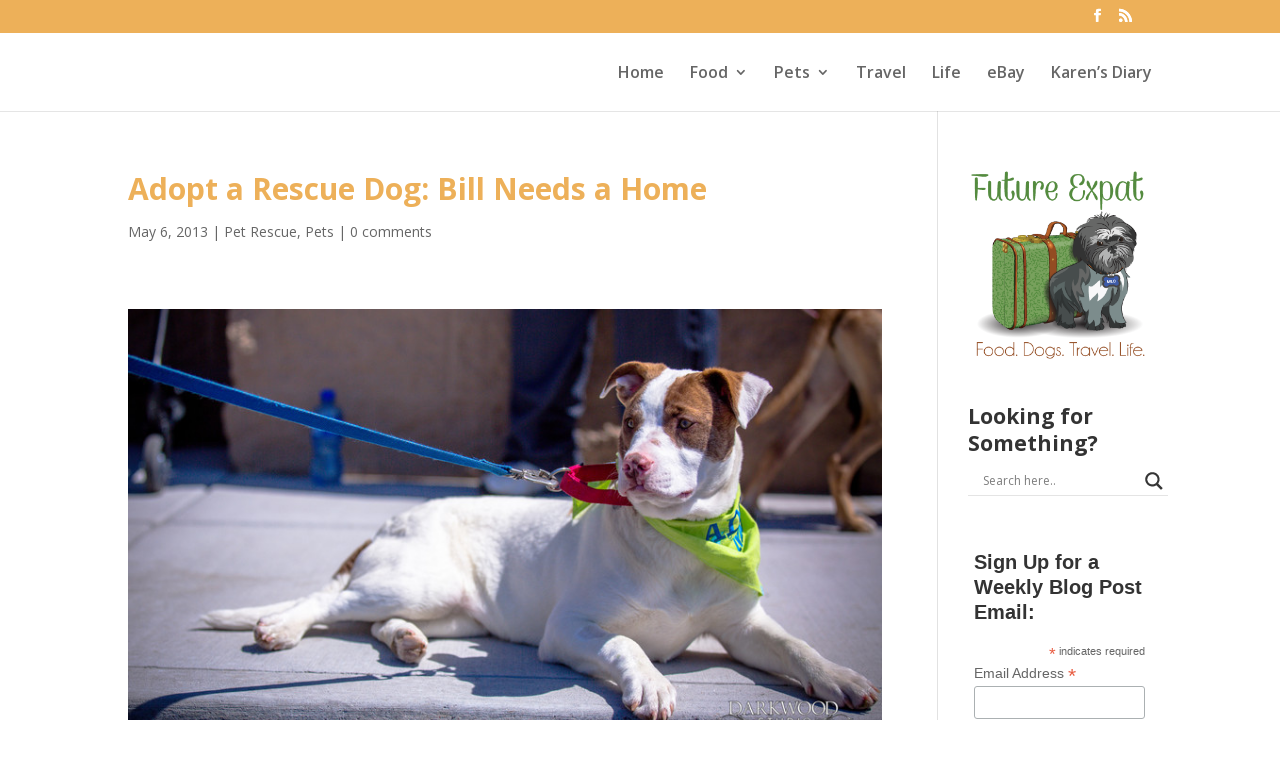

--- FILE ---
content_type: text/html; charset=UTF-8
request_url: https://www.futureexpat.com/category/pets/pet-rescue/page/30/
body_size: 17552
content:
<!DOCTYPE html>
<html dir="ltr" lang="en-US" prefix="og: https://ogp.me/ns#">
<head>
	<meta charset="UTF-8" />
<link rel="canonical" href="https://www.futureexpat.com/category/pets/pet-rescue/page/30/" /><meta http-equiv="X-UA-Compatible" content="IE=edge">
	<link rel="pingback" href="https://www.futureexpat.com/xmlrpc.php" />

	<script type="text/javascript">
		document.documentElement.className = 'js';
	</script>

	<script>var et_site_url='https://www.futureexpat.com';var et_post_id='global';function et_core_page_resource_fallback(a,b){"undefined"===typeof b&&(b=a.sheet.cssRules&&0===a.sheet.cssRules.length);b&&(a.onerror=null,a.onload=null,a.href?a.href=et_site_url+"/?et_core_page_resource="+a.id+et_post_id:a.src&&(a.src=et_site_url+"/?et_core_page_resource="+a.id+et_post_id))}
</script><title>Pet Rescue | Future Expat - Part 30</title>

		<!-- All in One SEO 4.9.1.1 - aioseo.com -->
	<meta name="description" content="- Part 30" />
	<meta name="robots" content="noindex, nofollow, max-image-preview:large" />
	<link rel="canonical" href="https://www.futureexpat.com/category/pets/pet-rescue/" />
	<link rel="prev" href="https://www.futureexpat.com/category/pets/pet-rescue/page/29/" />
	<link rel="next" href="https://www.futureexpat.com/category/pets/pet-rescue/page/31/" />
	<meta name="generator" content="All in One SEO (AIOSEO) 4.9.1.1" />
		<script type="application/ld+json" class="aioseo-schema">
			{"@context":"https:\/\/schema.org","@graph":[{"@type":"BreadcrumbList","@id":"https:\/\/www.futureexpat.com\/category\/pets\/pet-rescue\/page\/30\/#breadcrumblist","itemListElement":[{"@type":"ListItem","@id":"https:\/\/www.futureexpat.com#listItem","position":1,"name":"Home","item":"https:\/\/www.futureexpat.com","nextItem":{"@type":"ListItem","@id":"https:\/\/www.futureexpat.com\/category\/pets\/#listItem","name":"Pets"}},{"@type":"ListItem","@id":"https:\/\/www.futureexpat.com\/category\/pets\/#listItem","position":2,"name":"Pets","item":"https:\/\/www.futureexpat.com\/category\/pets\/","nextItem":{"@type":"ListItem","@id":"https:\/\/www.futureexpat.com\/category\/pets\/pet-rescue\/#listItem","name":"Pet Rescue"},"previousItem":{"@type":"ListItem","@id":"https:\/\/www.futureexpat.com#listItem","name":"Home"}},{"@type":"ListItem","@id":"https:\/\/www.futureexpat.com\/category\/pets\/pet-rescue\/#listItem","position":3,"name":"Pet Rescue","item":"https:\/\/www.futureexpat.com\/category\/pets\/pet-rescue\/","nextItem":{"@type":"ListItem","@id":"https:\/\/www.futureexpat.com\/category\/pets\/pet-rescue\/page\/30#listItem","name":"Page 30"},"previousItem":{"@type":"ListItem","@id":"https:\/\/www.futureexpat.com\/category\/pets\/#listItem","name":"Pets"}},{"@type":"ListItem","@id":"https:\/\/www.futureexpat.com\/category\/pets\/pet-rescue\/page\/30#listItem","position":4,"name":"Page 30","previousItem":{"@type":"ListItem","@id":"https:\/\/www.futureexpat.com\/category\/pets\/pet-rescue\/#listItem","name":"Pet Rescue"}}]},{"@type":"CollectionPage","@id":"https:\/\/www.futureexpat.com\/category\/pets\/pet-rescue\/page\/30\/#collectionpage","url":"https:\/\/www.futureexpat.com\/category\/pets\/pet-rescue\/page\/30\/","name":"Pet Rescue | Future Expat - Part 30","description":"- Part 30","inLanguage":"en-US","isPartOf":{"@id":"https:\/\/www.futureexpat.com\/#website"},"breadcrumb":{"@id":"https:\/\/www.futureexpat.com\/category\/pets\/pet-rescue\/page\/30\/#breadcrumblist"}},{"@type":"Organization","@id":"https:\/\/www.futureexpat.com\/#organization","name":"Future Expat","description":"Food. Dogs. Travel. Life.","url":"https:\/\/www.futureexpat.com\/"},{"@type":"WebSite","@id":"https:\/\/www.futureexpat.com\/#website","url":"https:\/\/www.futureexpat.com\/","name":"Future Expat","description":"Food. Dogs. Travel. Life.","inLanguage":"en-US","publisher":{"@id":"https:\/\/www.futureexpat.com\/#organization"}}]}
		</script>
		<!-- All in One SEO -->

<link rel='dns-prefetch' href='//fonts.googleapis.com' />
<link rel="alternate" type="application/rss+xml" title="Future Expat &raquo; Feed" href="https://www.futureexpat.com/feed/" />
<link rel="alternate" type="application/rss+xml" title="Future Expat &raquo; Comments Feed" href="https://www.futureexpat.com/comments/feed/" />
<link rel="alternate" type="application/rss+xml" title="Future Expat &raquo; Pet Rescue Category Feed" href="https://www.futureexpat.com/category/pets/pet-rescue/feed/" />
<meta content="Divi v.3.5.1" name="generator"/><style id='wp-img-auto-sizes-contain-inline-css' type='text/css'>
img:is([sizes=auto i],[sizes^="auto," i]){contain-intrinsic-size:3000px 1500px}
/*# sourceURL=wp-img-auto-sizes-contain-inline-css */
</style>
<style id='wp-emoji-styles-inline-css' type='text/css'>

	img.wp-smiley, img.emoji {
		display: inline !important;
		border: none !important;
		box-shadow: none !important;
		height: 1em !important;
		width: 1em !important;
		margin: 0 0.07em !important;
		vertical-align: -0.1em !important;
		background: none !important;
		padding: 0 !important;
	}
/*# sourceURL=wp-emoji-styles-inline-css */
</style>
<style id='wp-block-library-inline-css' type='text/css'>
:root{--wp-block-synced-color:#7a00df;--wp-block-synced-color--rgb:122,0,223;--wp-bound-block-color:var(--wp-block-synced-color);--wp-editor-canvas-background:#ddd;--wp-admin-theme-color:#007cba;--wp-admin-theme-color--rgb:0,124,186;--wp-admin-theme-color-darker-10:#006ba1;--wp-admin-theme-color-darker-10--rgb:0,107,160.5;--wp-admin-theme-color-darker-20:#005a87;--wp-admin-theme-color-darker-20--rgb:0,90,135;--wp-admin-border-width-focus:2px}@media (min-resolution:192dpi){:root{--wp-admin-border-width-focus:1.5px}}.wp-element-button{cursor:pointer}:root .has-very-light-gray-background-color{background-color:#eee}:root .has-very-dark-gray-background-color{background-color:#313131}:root .has-very-light-gray-color{color:#eee}:root .has-very-dark-gray-color{color:#313131}:root .has-vivid-green-cyan-to-vivid-cyan-blue-gradient-background{background:linear-gradient(135deg,#00d084,#0693e3)}:root .has-purple-crush-gradient-background{background:linear-gradient(135deg,#34e2e4,#4721fb 50%,#ab1dfe)}:root .has-hazy-dawn-gradient-background{background:linear-gradient(135deg,#faaca8,#dad0ec)}:root .has-subdued-olive-gradient-background{background:linear-gradient(135deg,#fafae1,#67a671)}:root .has-atomic-cream-gradient-background{background:linear-gradient(135deg,#fdd79a,#004a59)}:root .has-nightshade-gradient-background{background:linear-gradient(135deg,#330968,#31cdcf)}:root .has-midnight-gradient-background{background:linear-gradient(135deg,#020381,#2874fc)}:root{--wp--preset--font-size--normal:16px;--wp--preset--font-size--huge:42px}.has-regular-font-size{font-size:1em}.has-larger-font-size{font-size:2.625em}.has-normal-font-size{font-size:var(--wp--preset--font-size--normal)}.has-huge-font-size{font-size:var(--wp--preset--font-size--huge)}.has-text-align-center{text-align:center}.has-text-align-left{text-align:left}.has-text-align-right{text-align:right}.has-fit-text{white-space:nowrap!important}#end-resizable-editor-section{display:none}.aligncenter{clear:both}.items-justified-left{justify-content:flex-start}.items-justified-center{justify-content:center}.items-justified-right{justify-content:flex-end}.items-justified-space-between{justify-content:space-between}.screen-reader-text{border:0;clip-path:inset(50%);height:1px;margin:-1px;overflow:hidden;padding:0;position:absolute;width:1px;word-wrap:normal!important}.screen-reader-text:focus{background-color:#ddd;clip-path:none;color:#444;display:block;font-size:1em;height:auto;left:5px;line-height:normal;padding:15px 23px 14px;text-decoration:none;top:5px;width:auto;z-index:100000}html :where(.has-border-color){border-style:solid}html :where([style*=border-top-color]){border-top-style:solid}html :where([style*=border-right-color]){border-right-style:solid}html :where([style*=border-bottom-color]){border-bottom-style:solid}html :where([style*=border-left-color]){border-left-style:solid}html :where([style*=border-width]){border-style:solid}html :where([style*=border-top-width]){border-top-style:solid}html :where([style*=border-right-width]){border-right-style:solid}html :where([style*=border-bottom-width]){border-bottom-style:solid}html :where([style*=border-left-width]){border-left-style:solid}html :where(img[class*=wp-image-]){height:auto;max-width:100%}:where(figure){margin:0 0 1em}html :where(.is-position-sticky){--wp-admin--admin-bar--position-offset:var(--wp-admin--admin-bar--height,0px)}@media screen and (max-width:600px){html :where(.is-position-sticky){--wp-admin--admin-bar--position-offset:0px}}

/*# sourceURL=wp-block-library-inline-css */
</style><style id='global-styles-inline-css' type='text/css'>
:root{--wp--preset--aspect-ratio--square: 1;--wp--preset--aspect-ratio--4-3: 4/3;--wp--preset--aspect-ratio--3-4: 3/4;--wp--preset--aspect-ratio--3-2: 3/2;--wp--preset--aspect-ratio--2-3: 2/3;--wp--preset--aspect-ratio--16-9: 16/9;--wp--preset--aspect-ratio--9-16: 9/16;--wp--preset--color--black: #000000;--wp--preset--color--cyan-bluish-gray: #abb8c3;--wp--preset--color--white: #ffffff;--wp--preset--color--pale-pink: #f78da7;--wp--preset--color--vivid-red: #cf2e2e;--wp--preset--color--luminous-vivid-orange: #ff6900;--wp--preset--color--luminous-vivid-amber: #fcb900;--wp--preset--color--light-green-cyan: #7bdcb5;--wp--preset--color--vivid-green-cyan: #00d084;--wp--preset--color--pale-cyan-blue: #8ed1fc;--wp--preset--color--vivid-cyan-blue: #0693e3;--wp--preset--color--vivid-purple: #9b51e0;--wp--preset--gradient--vivid-cyan-blue-to-vivid-purple: linear-gradient(135deg,rgb(6,147,227) 0%,rgb(155,81,224) 100%);--wp--preset--gradient--light-green-cyan-to-vivid-green-cyan: linear-gradient(135deg,rgb(122,220,180) 0%,rgb(0,208,130) 100%);--wp--preset--gradient--luminous-vivid-amber-to-luminous-vivid-orange: linear-gradient(135deg,rgb(252,185,0) 0%,rgb(255,105,0) 100%);--wp--preset--gradient--luminous-vivid-orange-to-vivid-red: linear-gradient(135deg,rgb(255,105,0) 0%,rgb(207,46,46) 100%);--wp--preset--gradient--very-light-gray-to-cyan-bluish-gray: linear-gradient(135deg,rgb(238,238,238) 0%,rgb(169,184,195) 100%);--wp--preset--gradient--cool-to-warm-spectrum: linear-gradient(135deg,rgb(74,234,220) 0%,rgb(151,120,209) 20%,rgb(207,42,186) 40%,rgb(238,44,130) 60%,rgb(251,105,98) 80%,rgb(254,248,76) 100%);--wp--preset--gradient--blush-light-purple: linear-gradient(135deg,rgb(255,206,236) 0%,rgb(152,150,240) 100%);--wp--preset--gradient--blush-bordeaux: linear-gradient(135deg,rgb(254,205,165) 0%,rgb(254,45,45) 50%,rgb(107,0,62) 100%);--wp--preset--gradient--luminous-dusk: linear-gradient(135deg,rgb(255,203,112) 0%,rgb(199,81,192) 50%,rgb(65,88,208) 100%);--wp--preset--gradient--pale-ocean: linear-gradient(135deg,rgb(255,245,203) 0%,rgb(182,227,212) 50%,rgb(51,167,181) 100%);--wp--preset--gradient--electric-grass: linear-gradient(135deg,rgb(202,248,128) 0%,rgb(113,206,126) 100%);--wp--preset--gradient--midnight: linear-gradient(135deg,rgb(2,3,129) 0%,rgb(40,116,252) 100%);--wp--preset--font-size--small: 13px;--wp--preset--font-size--medium: 20px;--wp--preset--font-size--large: 36px;--wp--preset--font-size--x-large: 42px;--wp--preset--spacing--20: 0.44rem;--wp--preset--spacing--30: 0.67rem;--wp--preset--spacing--40: 1rem;--wp--preset--spacing--50: 1.5rem;--wp--preset--spacing--60: 2.25rem;--wp--preset--spacing--70: 3.38rem;--wp--preset--spacing--80: 5.06rem;--wp--preset--shadow--natural: 6px 6px 9px rgba(0, 0, 0, 0.2);--wp--preset--shadow--deep: 12px 12px 50px rgba(0, 0, 0, 0.4);--wp--preset--shadow--sharp: 6px 6px 0px rgba(0, 0, 0, 0.2);--wp--preset--shadow--outlined: 6px 6px 0px -3px rgb(255, 255, 255), 6px 6px rgb(0, 0, 0);--wp--preset--shadow--crisp: 6px 6px 0px rgb(0, 0, 0);}:where(.is-layout-flex){gap: 0.5em;}:where(.is-layout-grid){gap: 0.5em;}body .is-layout-flex{display: flex;}.is-layout-flex{flex-wrap: wrap;align-items: center;}.is-layout-flex > :is(*, div){margin: 0;}body .is-layout-grid{display: grid;}.is-layout-grid > :is(*, div){margin: 0;}:where(.wp-block-columns.is-layout-flex){gap: 2em;}:where(.wp-block-columns.is-layout-grid){gap: 2em;}:where(.wp-block-post-template.is-layout-flex){gap: 1.25em;}:where(.wp-block-post-template.is-layout-grid){gap: 1.25em;}.has-black-color{color: var(--wp--preset--color--black) !important;}.has-cyan-bluish-gray-color{color: var(--wp--preset--color--cyan-bluish-gray) !important;}.has-white-color{color: var(--wp--preset--color--white) !important;}.has-pale-pink-color{color: var(--wp--preset--color--pale-pink) !important;}.has-vivid-red-color{color: var(--wp--preset--color--vivid-red) !important;}.has-luminous-vivid-orange-color{color: var(--wp--preset--color--luminous-vivid-orange) !important;}.has-luminous-vivid-amber-color{color: var(--wp--preset--color--luminous-vivid-amber) !important;}.has-light-green-cyan-color{color: var(--wp--preset--color--light-green-cyan) !important;}.has-vivid-green-cyan-color{color: var(--wp--preset--color--vivid-green-cyan) !important;}.has-pale-cyan-blue-color{color: var(--wp--preset--color--pale-cyan-blue) !important;}.has-vivid-cyan-blue-color{color: var(--wp--preset--color--vivid-cyan-blue) !important;}.has-vivid-purple-color{color: var(--wp--preset--color--vivid-purple) !important;}.has-black-background-color{background-color: var(--wp--preset--color--black) !important;}.has-cyan-bluish-gray-background-color{background-color: var(--wp--preset--color--cyan-bluish-gray) !important;}.has-white-background-color{background-color: var(--wp--preset--color--white) !important;}.has-pale-pink-background-color{background-color: var(--wp--preset--color--pale-pink) !important;}.has-vivid-red-background-color{background-color: var(--wp--preset--color--vivid-red) !important;}.has-luminous-vivid-orange-background-color{background-color: var(--wp--preset--color--luminous-vivid-orange) !important;}.has-luminous-vivid-amber-background-color{background-color: var(--wp--preset--color--luminous-vivid-amber) !important;}.has-light-green-cyan-background-color{background-color: var(--wp--preset--color--light-green-cyan) !important;}.has-vivid-green-cyan-background-color{background-color: var(--wp--preset--color--vivid-green-cyan) !important;}.has-pale-cyan-blue-background-color{background-color: var(--wp--preset--color--pale-cyan-blue) !important;}.has-vivid-cyan-blue-background-color{background-color: var(--wp--preset--color--vivid-cyan-blue) !important;}.has-vivid-purple-background-color{background-color: var(--wp--preset--color--vivid-purple) !important;}.has-black-border-color{border-color: var(--wp--preset--color--black) !important;}.has-cyan-bluish-gray-border-color{border-color: var(--wp--preset--color--cyan-bluish-gray) !important;}.has-white-border-color{border-color: var(--wp--preset--color--white) !important;}.has-pale-pink-border-color{border-color: var(--wp--preset--color--pale-pink) !important;}.has-vivid-red-border-color{border-color: var(--wp--preset--color--vivid-red) !important;}.has-luminous-vivid-orange-border-color{border-color: var(--wp--preset--color--luminous-vivid-orange) !important;}.has-luminous-vivid-amber-border-color{border-color: var(--wp--preset--color--luminous-vivid-amber) !important;}.has-light-green-cyan-border-color{border-color: var(--wp--preset--color--light-green-cyan) !important;}.has-vivid-green-cyan-border-color{border-color: var(--wp--preset--color--vivid-green-cyan) !important;}.has-pale-cyan-blue-border-color{border-color: var(--wp--preset--color--pale-cyan-blue) !important;}.has-vivid-cyan-blue-border-color{border-color: var(--wp--preset--color--vivid-cyan-blue) !important;}.has-vivid-purple-border-color{border-color: var(--wp--preset--color--vivid-purple) !important;}.has-vivid-cyan-blue-to-vivid-purple-gradient-background{background: var(--wp--preset--gradient--vivid-cyan-blue-to-vivid-purple) !important;}.has-light-green-cyan-to-vivid-green-cyan-gradient-background{background: var(--wp--preset--gradient--light-green-cyan-to-vivid-green-cyan) !important;}.has-luminous-vivid-amber-to-luminous-vivid-orange-gradient-background{background: var(--wp--preset--gradient--luminous-vivid-amber-to-luminous-vivid-orange) !important;}.has-luminous-vivid-orange-to-vivid-red-gradient-background{background: var(--wp--preset--gradient--luminous-vivid-orange-to-vivid-red) !important;}.has-very-light-gray-to-cyan-bluish-gray-gradient-background{background: var(--wp--preset--gradient--very-light-gray-to-cyan-bluish-gray) !important;}.has-cool-to-warm-spectrum-gradient-background{background: var(--wp--preset--gradient--cool-to-warm-spectrum) !important;}.has-blush-light-purple-gradient-background{background: var(--wp--preset--gradient--blush-light-purple) !important;}.has-blush-bordeaux-gradient-background{background: var(--wp--preset--gradient--blush-bordeaux) !important;}.has-luminous-dusk-gradient-background{background: var(--wp--preset--gradient--luminous-dusk) !important;}.has-pale-ocean-gradient-background{background: var(--wp--preset--gradient--pale-ocean) !important;}.has-electric-grass-gradient-background{background: var(--wp--preset--gradient--electric-grass) !important;}.has-midnight-gradient-background{background: var(--wp--preset--gradient--midnight) !important;}.has-small-font-size{font-size: var(--wp--preset--font-size--small) !important;}.has-medium-font-size{font-size: var(--wp--preset--font-size--medium) !important;}.has-large-font-size{font-size: var(--wp--preset--font-size--large) !important;}.has-x-large-font-size{font-size: var(--wp--preset--font-size--x-large) !important;}
/*# sourceURL=global-styles-inline-css */
</style>

<style id='classic-theme-styles-inline-css' type='text/css'>
/*! This file is auto-generated */
.wp-block-button__link{color:#fff;background-color:#32373c;border-radius:9999px;box-shadow:none;text-decoration:none;padding:calc(.667em + 2px) calc(1.333em + 2px);font-size:1.125em}.wp-block-file__button{background:#32373c;color:#fff;text-decoration:none}
/*# sourceURL=/wp-includes/css/classic-themes.min.css */
</style>
<link rel='stylesheet' id='apsp-font-opensans-css' href='//fonts.googleapis.com/css?family=Open+Sans&#038;ver=6.9' type='text/css' media='all' />
<link rel='stylesheet' id='apsp-frontend-css-css' href='https://www.futureexpat.com/wp-content/plugins/accesspress-pinterest/css/frontend.css?ver=3.3.5' type='text/css' media='all' />
<link rel='stylesheet' id='contact-form-7-css' href='https://www.futureexpat.com/wp-content/plugins/contact-form-7/includes/css/styles.css?ver=6.1.4' type='text/css' media='all' />
<link rel='stylesheet' id='divi-fonts-css' href='https://fonts.googleapis.com/css?family=Open+Sans:300italic,400italic,600italic,700italic,800italic,400,300,600,700,800&#038;subset=latin,latin-ext' type='text/css' media='all' />
<link rel='stylesheet' id='divi-style-css' href='https://www.futureexpat.com/wp-content/themes/Divi/style.css?ver=3.5.1' type='text/css' media='all' />
<link rel='stylesheet' id='wpdreams-asl-basic-css' href='https://www.futureexpat.com/wp-content/plugins/ajax-search-lite/css/style.basic.css?ver=4.13.4' type='text/css' media='all' />
<style id='wpdreams-asl-basic-inline-css' type='text/css'>

					div[id*='ajaxsearchlitesettings'].searchsettings .asl_option_inner label {
						font-size: 0px !important;
						color: rgba(0, 0, 0, 0);
					}
					div[id*='ajaxsearchlitesettings'].searchsettings .asl_option_inner label:after {
						font-size: 11px !important;
						position: absolute;
						top: 0;
						left: 0;
						z-index: 1;
					}
					.asl_w_container {
						width: 100%;
						margin: 0px 0px 0px 0px;
						min-width: 200px;
					}
					div[id*='ajaxsearchlite'].asl_m {
						width: 100%;
					}
					div[id*='ajaxsearchliteres'].wpdreams_asl_results div.resdrg span.highlighted {
						font-weight: bold;
						color: rgba(217, 49, 43, 1);
						background-color: rgba(238, 238, 238, 1);
					}
					div[id*='ajaxsearchliteres'].wpdreams_asl_results .results img.asl_image {
						width: 70px;
						height: 70px;
						object-fit: cover;
					}
					div[id*='ajaxsearchlite'].asl_r .results {
						max-height: none;
					}
					div[id*='ajaxsearchlite'].asl_r {
						position: absolute;
					}
				
						div.asl_r.asl_w.vertical .results .item::after {
							display: block;
							position: absolute;
							bottom: 0;
							content: '';
							height: 1px;
							width: 100%;
							background: #D8D8D8;
						}
						div.asl_r.asl_w.vertical .results .item.asl_last_item::after {
							display: none;
						}
					
/*# sourceURL=wpdreams-asl-basic-inline-css */
</style>
<link rel='stylesheet' id='wpdreams-asl-instance-css' href='https://www.futureexpat.com/wp-content/plugins/ajax-search-lite/css/style-underline.css?ver=4.13.4' type='text/css' media='all' />
<link rel='stylesheet' id='wp-pagenavi-css' href='https://www.futureexpat.com/wp-content/plugins/wp-pagenavi/pagenavi-css.css?ver=2.70' type='text/css' media='all' />
<link rel='stylesheet' id='dashicons-css' href='https://www.futureexpat.com/wp-includes/css/dashicons.min.css?ver=6.9' type='text/css' media='all' />
<link rel='stylesheet' id='mailchimp-for-wp-css' href='https://www.futureexpat.com/wp-content/plugins/mailchimp-for-wp-pro/assets/css/css.php?form=1&#038;form-theme=custom-color&#038;custom-color=%23ef7a04&#038;ver=1.98.5' type='text/css' media='all' />
<script type="text/javascript" src="https://www.futureexpat.com/wp-includes/js/jquery/jquery.min.js?ver=3.7.1" id="jquery-core-js"></script>
<script type="text/javascript" src="https://www.futureexpat.com/wp-includes/js/jquery/jquery-migrate.min.js?ver=3.4.1" id="jquery-migrate-js"></script>
<link rel="https://api.w.org/" href="https://www.futureexpat.com/wp-json/" /><link rel="alternate" title="JSON" type="application/json" href="https://www.futureexpat.com/wp-json/wp/v2/categories/196" /><link rel="EditURI" type="application/rsd+xml" title="RSD" href="https://www.futureexpat.com/xmlrpc.php?rsd" />
<meta name="generator" content="WordPress 6.9" />
<meta name="viewport" content="width=device-width, initial-scale=1.0, maximum-scale=1.0, user-scalable=0" /><link rel="shortcut icon" href="https://www.futureexpat.com/wp-content/uploads/2018/06/Favicon-FE-orange.ico" />				<link rel="preconnect" href="https://fonts.gstatic.com" crossorigin />
				<link rel="preload" as="style" href="//fonts.googleapis.com/css?family=Open+Sans&display=swap" />
								<link rel="stylesheet" href="//fonts.googleapis.com/css?family=Open+Sans&display=swap" media="all" />
				<!-- Tracking code easily added by NK Google Analytics -->
<script type="text/javascript"> 
(function(i,s,o,g,r,a,m){i['GoogleAnalyticsObject']=r;i[r]=i[r]||function(){ 
(i[r].q=i[r].q||[]).push(arguments)},i[r].l=1*new Date();a=s.createElement(o), 
m=s.getElementsByTagName(o)[0];a.async=1;a.src=g;m.parentNode.insertBefore(a,m) 
})(window,document,'script','https://www.google-analytics.com/analytics.js','ga'); 
ga('create', 'UA-3200357-8', 'futureexpat.com'); 
ga('require', 'displayfeatures'); 
ga('send', 'pageview'); 
</script> 
<link rel="icon" href="https://www.futureexpat.com/wp-content/uploads/2018/06/cropped-FutureExpat_041414V4-RBG_only-pic-32x32.png" sizes="32x32" />
<link rel="icon" href="https://www.futureexpat.com/wp-content/uploads/2018/06/cropped-FutureExpat_041414V4-RBG_only-pic-192x192.png" sizes="192x192" />
<link rel="apple-touch-icon" href="https://www.futureexpat.com/wp-content/uploads/2018/06/cropped-FutureExpat_041414V4-RBG_only-pic-180x180.png" />
<meta name="msapplication-TileImage" content="https://www.futureexpat.com/wp-content/uploads/2018/06/cropped-FutureExpat_041414V4-RBG_only-pic-270x270.png" />
<link rel="stylesheet" id="et-divi-customizer-global-cached-inline-styles" href="https://www.futureexpat.com/wp-content/cache/et/global/et-divi-customizer-global-17664139234232.min.css" onerror="et_core_page_resource_fallback(this, true)" onload="et_core_page_resource_fallback(this)" /></head>
<body class="archive paged category category-pet-rescue category-196 paged-30 category-paged-30 wp-theme-Divi et_color_scheme_orange et_pb_button_helper_class et_fixed_nav et_show_nav et_hide_primary_logo et_hide_mobile_logo et_cover_background et_secondary_nav_enabled et_pb_gutter osx et_pb_gutters3 et_primary_nav_dropdown_animation_fade et_secondary_nav_dropdown_animation_fade et_pb_footer_columns3 et_header_style_left et_smooth_scroll et_right_sidebar et_divi_theme et_minified_js et_minified_css">
	<div id="page-container">

					<div id="top-header">
			<div class="container clearfix">

			
				<div id="et-secondary-menu">
				<ul class="et-social-icons">

	<li class="et-social-icon et-social-facebook">
		<a href="https://www.facebook.com/futureexpatblog/" class="icon">
			<span>Facebook</span>
		</a>
	</li>
	<li class="et-social-icon et-social-rss">
		<a href="http://feeds.feedburner.com/futureexpat" class="icon">
			<span>RSS</span>
		</a>
	</li>

</ul>				</div> <!-- #et-secondary-menu -->

			</div> <!-- .container -->
		</div> <!-- #top-header -->
		
	
			<header id="main-header" data-height-onload="64">
			<div class="container clearfix et_menu_container">
							<div class="logo_container">
					<span class="logo_helper"></span>
					<a href="https://www.futureexpat.com/">
						<img src="https://www.futureexpat.com/wp-content/uploads/2018/06/FutureExpat_041414V4-CMYK_only-pic.png" alt="Future Expat" id="logo" data-height-percentage="100" />
					</a>
				</div>
							<div id="et-top-navigation" data-height="64" data-fixed-height="40">
											<nav id="top-menu-nav">
						<ul id="top-menu" class="nav"><li id="menu-item-9691" class="menu-item menu-item-type-post_type menu-item-object-page menu-item-home menu-item-9691"><a href="https://www.futureexpat.com/">Home</a></li>
<li id="menu-item-9738" class="menu-item menu-item-type-post_type menu-item-object-page menu-item-has-children menu-item-9738"><a href="https://www.futureexpat.com/recipes/" title="Recipes">Food</a>
<ul class="sub-menu">
	<li id="menu-item-9688" class="menu-item menu-item-type-post_type menu-item-object-page menu-item-9688"><a href="https://www.futureexpat.com/food-talk/">Food Talk</a></li>
	<li id="menu-item-9687" class="menu-item menu-item-type-post_type menu-item-object-page menu-item-9687"><a href="https://www.futureexpat.com/recipe-roundups/">Recipe Roundups</a></li>
	<li id="menu-item-9739" class="menu-item menu-item-type-post_type menu-item-object-page menu-item-9739"><a href="https://www.futureexpat.com/recipes/appetizers/">Appetizers</a></li>
	<li id="menu-item-9740" class="menu-item menu-item-type-post_type menu-item-object-page menu-item-9740"><a href="https://www.futureexpat.com/recipes/bread-muffins/">Bread and Muffins</a></li>
	<li id="menu-item-9741" class="menu-item menu-item-type-post_type menu-item-object-page menu-item-9741"><a href="https://www.futureexpat.com/recipes/breakfast/">Breakfast</a></li>
	<li id="menu-item-9742" class="menu-item menu-item-type-post_type menu-item-object-page menu-item-9742"><a href="https://www.futureexpat.com/recipes/desserts/">Desserts</a></li>
	<li id="menu-item-9743" class="menu-item menu-item-type-post_type menu-item-object-page menu-item-9743"><a href="https://www.futureexpat.com/recipes/jewish/">Jewish</a></li>
	<li id="menu-item-9744" class="menu-item menu-item-type-post_type menu-item-object-page menu-item-9744"><a href="https://www.futureexpat.com/recipes/main-dish/">Main Dish</a></li>
	<li id="menu-item-9745" class="menu-item menu-item-type-post_type menu-item-object-page menu-item-9745"><a href="https://www.futureexpat.com/main-dish-vegetarian/">Main Dishes (Vegetarian)</a></li>
	<li id="menu-item-9746" class="menu-item menu-item-type-post_type menu-item-object-page menu-item-9746"><a href="https://www.futureexpat.com/pantry/">Pantry</a></li>
	<li id="menu-item-9747" class="menu-item menu-item-type-post_type menu-item-object-page menu-item-9747"><a href="https://www.futureexpat.com/recipes/side-dishes/">Side Dishes</a></li>
	<li id="menu-item-9748" class="menu-item menu-item-type-post_type menu-item-object-page menu-item-9748"><a href="https://www.futureexpat.com/recipes/vegetables/">Vegetables</a></li>
</ul>
</li>
<li id="menu-item-9666" class="menu-item menu-item-type-post_type menu-item-object-page menu-item-has-children menu-item-9666"><a href="https://www.futureexpat.com/pets/">Pets</a>
<ul class="sub-menu">
	<li id="menu-item-9670" class="menu-item menu-item-type-post_type menu-item-object-page menu-item-9670"><a href="https://www.futureexpat.com/milo/">My Dog Milo</a></li>
	<li id="menu-item-9674" class="menu-item menu-item-type-post_type menu-item-object-page menu-item-9674"><a href="https://www.futureexpat.com/pet-rescue/">Pet Rescue</a></li>
</ul>
</li>
<li id="menu-item-8156" class="menu-item menu-item-type-post_type menu-item-object-page menu-item-8156"><a href="https://www.futureexpat.com/travel/">Travel</a></li>
<li id="menu-item-9690" class="menu-item menu-item-type-post_type menu-item-object-page menu-item-9690"><a href="https://www.futureexpat.com/life/">Life</a></li>
<li id="menu-item-9975" class="menu-item menu-item-type-post_type menu-item-object-page menu-item-9975"><a href="https://www.futureexpat.com/ebay-store/">eBay</a></li>
<li id="menu-item-9717" class="menu-item menu-item-type-post_type menu-item-object-page menu-item-9717"><a href="https://www.futureexpat.com/karens-diary/">Karen&#8217;s Diary</a></li>
</ul>						</nav>
					
					
					
					
					<div id="et_mobile_nav_menu">
				<div class="mobile_nav closed">
					<span class="select_page">Select Page</span>
					<span class="mobile_menu_bar mobile_menu_bar_toggle"></span>
				</div>
			</div>				</div> <!-- #et-top-navigation -->
			</div> <!-- .container -->
			<div class="et_search_outer">
				<div class="container et_search_form_container">
					<form role="search" method="get" class="et-search-form" action="https://www.futureexpat.com/">
					<input type="search" class="et-search-field" placeholder="Search &hellip;" value="" name="s" title="Search for:" />					</form>
					<span class="et_close_search_field"></span>
				</div>
			</div>
		</header> <!-- #main-header -->
			<div id="et-main-area">
	
<div id="main-content">
	<div class="container">
		<div id="content-area" class="clearfix">
			<div id="left-area">
		
					<article id="post-3092" class="et_pb_post post-3092 post type-post status-publish format-standard has-post-thumbnail hentry category-pet-rescue category-pets tag-adopt-a-pet tag-gateway-pet-guardians">

				
															<h2 class="entry-title"><a href="https://www.futureexpat.com/adopt-a-rescue-dog-bill-needs-a-home/">Adopt a Rescue Dog: Bill Needs a Home</a></h2>
					
					<p class="post-meta"><span class="published">May 6, 2013</span> | <a href="https://www.futureexpat.com/category/pets/pet-rescue/" rel="category tag">Pet Rescue</a>, <a href="https://www.futureexpat.com/category/pets/" rel="category tag">Pets</a> | <span class="comments-number"><a href="https://www.futureexpat.com/adopt-a-rescue-dog-bill-needs-a-home/#respond">0 comments</a></span></p><p>&nbsp;</p>
<p><a href="https://www.futureexpat.com/wp-content/uploads/2013/05/Pro-pic-laying-down.jpg"><img fetchpriority="high" decoding="async" class="aligncenter size-full wp-image-3097" alt="Pro pic - Bill laying down" src="https://www.futureexpat.com/wp-content/uploads/2013/05/Pro-pic-laying-down.jpg" width="800" height="458" srcset="https://www.futureexpat.com/wp-content/uploads/2013/05/Pro-pic-laying-down.jpg 800w, https://www.futureexpat.com/wp-content/uploads/2013/05/Pro-pic-laying-down-300x171.jpg 300w" sizes="(max-width: 800px) 100vw, 800px" /></a></p>
<p>On Saturday, I had the chance to spend some time with Bill, one of Gateway Pet Guardians rescue dogs who is looking for a forever home.</p>
<p>While most of the dogs that Gateway Pet Guardians rescues come directly from the streets of East St. Louis, we also work with St. Clair County Animal Control to save some of the strays that they have in their shelter. Bill and his brother Ted came to us from Animal Control&#8230;yes whoever named them has a sense of humor!</p>
<p>Ted was adopted quickly and Bill went to a foster home. Bill&#8217;s foster mom adores Bill, but she ended up having to move and she wasn&#8217;t able to take Bill with her, so he is back at the shelter now looking for a forever home (or a foster home until he gets adopted).</p>
<p><em>UPDATE: I just found out that Bill is going to a foster home with one of our new fosters&#8230;so now we just need his forever family!</em></p>
<p>Bill is about 11 months old and it&#8217;s a total guess what breed he is. Gateway has him listed as a Basset Hound/Terrier mix, but everyone I talked to at the adoption event had a different guess. Maybe there is some Pittie in him, maybe some lab. He currently weighs about 40 lbs and probably won&#8217;t get a lot bigger.</p>
<p>But it really doesn&#8217;t matter&#8230;he&#8217;s adorable.</p>
<p>And he has the softest fur&#8230;you won&#8217;t want to stop petting him.</p>
<p><a href="https://www.futureexpat.com/wp-content/uploads/2013/05/Pro-pic-Bill-smiling.jpg"><img decoding="async" class="aligncenter size-full wp-image-3096" alt="Pro pic - Bill smiling" src="https://www.futureexpat.com/wp-content/uploads/2013/05/Pro-pic-Bill-smiling.jpg" width="600" height="441" srcset="https://www.futureexpat.com/wp-content/uploads/2013/05/Pro-pic-Bill-smiling.jpg 600w, https://www.futureexpat.com/wp-content/uploads/2013/05/Pro-pic-Bill-smiling-300x220.jpg 300w" sizes="(max-width: 600px) 100vw, 600px" /></a></p>
<p>Bill is a happy boy with a wonderful spirit and puppy energy, so he needs an active family who will play with him and take him on jogs or walks. Bill got along great with the other dogs at the adoption event&#8230;puppies to dogs bigger than him, male and female. He is learning the command sit and does well with it when you get his attention focused on you. He is housebroken and crate/kennel trained&#8230;he knows that potty belongs outside and hasn&#8217;t had any accidents in his kennel.</p>
<p>Bill also did great with the crowds and the kids. After all of the petting and kisses, he simply laid down in the middle of everyone.<br />
<a href="https://www.futureexpat.com/wp-content/uploads/2013/05/2013-05-04-11.58.24.jpg"><img decoding="async" class="aligncenter size-large wp-image-3093" alt="Gateway Pet Guardians - Bill" src="https://www.futureexpat.com/wp-content/uploads/2013/05/2013-05-04-11.58.24-768x1024.jpg" width="660" height="880" srcset="https://www.futureexpat.com/wp-content/uploads/2013/05/2013-05-04-11.58.24-768x1024.jpg 768w, https://www.futureexpat.com/wp-content/uploads/2013/05/2013-05-04-11.58.24-225x300.jpg 225w, https://www.futureexpat.com/wp-content/uploads/2013/05/2013-05-04-11.58.24.jpg 1200w" sizes="(max-width: 660px) 100vw, 660px" /></a></p>
<p><a href="https://www.futureexpat.com/wp-content/uploads/2013/05/2013-05-04-11.58.43.jpg"><img loading="lazy" decoding="async" class="aligncenter size-large wp-image-3094" alt="Bill taking a break" src="https://www.futureexpat.com/wp-content/uploads/2013/05/2013-05-04-11.58.43-768x1024.jpg" width="660" height="880" srcset="https://www.futureexpat.com/wp-content/uploads/2013/05/2013-05-04-11.58.43-768x1024.jpg 768w, https://www.futureexpat.com/wp-content/uploads/2013/05/2013-05-04-11.58.43-225x300.jpg 225w, https://www.futureexpat.com/wp-content/uploads/2013/05/2013-05-04-11.58.43.jpg 1200w" sizes="auto, (max-width: 660px) 100vw, 660px" /></a></p>
<p><a href="https://www.futureexpat.com/wp-content/uploads/2013/05/2013-05-04-11.58.50.jpg"><img loading="lazy" decoding="async" class="aligncenter size-large wp-image-3095" alt="Bill does great with people" src="https://www.futureexpat.com/wp-content/uploads/2013/05/2013-05-04-11.58.50-768x1024.jpg" width="660" height="880" srcset="https://www.futureexpat.com/wp-content/uploads/2013/05/2013-05-04-11.58.50-768x1024.jpg 768w, https://www.futureexpat.com/wp-content/uploads/2013/05/2013-05-04-11.58.50-225x300.jpg 225w, https://www.futureexpat.com/wp-content/uploads/2013/05/2013-05-04-11.58.50.jpg 1200w" sizes="auto, (max-width: 660px) 100vw, 660px" /></a></p>
<p>Don&#8217;t those eyes just get to you&#8230;it is almost as if he knows he is waiting for his new family.</p>
<p>Later, when I plopped myself in a chair for a few minutes, he immediately crawled under the chair to rest. It was so adorable&#8230;he just calmly watched the crowds go by.</p>
<p>Bill has lived through some tough times, scrounging for food and a warm place to sleep on the streets of East St. Louis, and then being separated from his brother. He needs a family to give him everything he deserves&#8230;lots of hugs and belly rubs and play time.</p>
<p>If you want to meet Bill, let me know and I can set it up.</p>
<h4>If you have room in your heart and your home for this deserving boy, please visit the <a href="http://www.gatewaypets.com/adopt/adoption_policy">Gateway Pet Guardians website</a> to learn about our adoption process and apply to adopt Bill. You may also email <a href="mailto:adopt@gatewaypets.com" target="_blank">adopt@gatewaypets.com</a> for more information.</h4>
<p><em>Gateway Pet Guardians is a 501(c)3 nonprofit animal shelter whose passionate and dedicated staff and volunteers care for animals on the streets of East St. Louis, Illinois and surrounding areas. Our mission is to end homelessness for animals in the Metro East through rescue, rehabilitation, adoption, community outreach and education.</em></p>
				
					</article> <!-- .et_pb_post -->
			<div class='wp-pagenavi' role='navigation'>
<span class='pages'>Page 30 of 34</span><a class="first" aria-label="First Page" href="https://www.futureexpat.com/category/pets/pet-rescue/">&laquo; First</a><a class="previouspostslink" rel="prev" aria-label="Previous Page" href="https://www.futureexpat.com/category/pets/pet-rescue/page/29/">&laquo;</a><span class='extend'>...</span><a class="smaller page" title="Page 10" href="https://www.futureexpat.com/category/pets/pet-rescue/page/10/">10</a><a class="smaller page" title="Page 20" href="https://www.futureexpat.com/category/pets/pet-rescue/page/20/">20</a><span class='extend'>...</span><a class="page smaller" title="Page 28" href="https://www.futureexpat.com/category/pets/pet-rescue/page/28/">28</a><a class="page smaller" title="Page 29" href="https://www.futureexpat.com/category/pets/pet-rescue/page/29/">29</a><span aria-current='page' class='current'>30</span><a class="page larger" title="Page 31" href="https://www.futureexpat.com/category/pets/pet-rescue/page/31/">31</a><a class="page larger" title="Page 32" href="https://www.futureexpat.com/category/pets/pet-rescue/page/32/">32</a><span class='extend'>...</span><a class="nextpostslink" rel="next" aria-label="Next Page" href="https://www.futureexpat.com/category/pets/pet-rescue/page/31/">&raquo;</a><a class="last" aria-label="Last Page" href="https://www.futureexpat.com/category/pets/pet-rescue/page/34/">Last &raquo;</a>
</div>			</div> <!-- #left-area -->

				<div id="sidebar">
		<div id="media_image-2" class="et_pb_widget widget_media_image"><a href="https://www.futureexpat.com"><img width="307" height="327" src="https://www.futureexpat.com/wp-content/uploads/2018/06/FutureExpat_041414V4-RBG_complete-square.png" class="image wp-image-9721  attachment-full size-full" alt="" style="max-width: 100%; height: auto;" decoding="async" loading="lazy" srcset="https://www.futureexpat.com/wp-content/uploads/2018/06/FutureExpat_041414V4-RBG_complete-square.png 307w, https://www.futureexpat.com/wp-content/uploads/2018/06/FutureExpat_041414V4-RBG_complete-square-282x300.png 282w" sizes="auto, (max-width: 307px) 100vw, 307px" /></a></div> <!-- end .et_pb_widget --><div id="search-3" class="et_pb_widget widget_search"><h4 class="widgettitle">Looking for Something?</h4><div class="asl_w_container asl_w_container_1" data-id="1" data-instance="1">
	<div id='ajaxsearchlite1'
		data-id="1"
		data-instance="1"
		class="asl_w asl_m asl_m_1 asl_m_1_1">
		<div class="probox">

	
	<div class='prosettings' style='display:none;' data-opened=0>
				<div class='innericon'>
			<svg version="1.1" xmlns="http://www.w3.org/2000/svg" xmlns:xlink="http://www.w3.org/1999/xlink" x="0px" y="0px" width="22" height="22" viewBox="0 0 512 512" enable-background="new 0 0 512 512" xml:space="preserve">
					<polygon transform = "rotate(90 256 256)" points="142.332,104.886 197.48,50 402.5,256 197.48,462 142.332,407.113 292.727,256 "/>
				</svg>
		</div>
	</div>

	
	
	<div class='proinput'>
		<form role="search" action='#' autocomplete="off"
				aria-label="Search form">
			<input aria-label="Search input"
					type='search' class='orig'
					tabindex="0"
					name='phrase'
					placeholder='Search here..'
					value=''
					autocomplete="off"/>
			<input aria-label="Search autocomplete input"
					type='text'
					class='autocomplete'
					tabindex="-1"
					name='phrase'
					value=''
					autocomplete="off" disabled/>
			<input type='submit' value="Start search" style='width:0; height: 0; visibility: hidden;'>
		</form>
	</div>

	
	
	<button class='promagnifier' tabindex="0" aria-label="Search magnifier button">
				<span class='innericon' style="display:block;">
			<svg version="1.1" xmlns="http://www.w3.org/2000/svg" xmlns:xlink="http://www.w3.org/1999/xlink" x="0px" y="0px" width="22" height="22" viewBox="0 0 512 512" enable-background="new 0 0 512 512" xml:space="preserve">
					<path d="M460.355,421.59L353.844,315.078c20.041-27.553,31.885-61.437,31.885-98.037
						C385.729,124.934,310.793,50,218.686,50C126.58,50,51.645,124.934,51.645,217.041c0,92.106,74.936,167.041,167.041,167.041
						c34.912,0,67.352-10.773,94.184-29.158L419.945,462L460.355,421.59z M100.631,217.041c0-65.096,52.959-118.056,118.055-118.056
						c65.098,0,118.057,52.959,118.057,118.056c0,65.096-52.959,118.056-118.057,118.056C153.59,335.097,100.631,282.137,100.631,217.041
						z"/>
				</svg>
		</span>
	</button>

	
	
	<div class='proloading'>

		<div class="asl_loader"><div class="asl_loader-inner asl_simple-circle"></div></div>

			</div>

			<div class='proclose'>
			<svg version="1.1" xmlns="http://www.w3.org/2000/svg" xmlns:xlink="http://www.w3.org/1999/xlink" x="0px"
				y="0px"
				width="12" height="12" viewBox="0 0 512 512" enable-background="new 0 0 512 512"
				xml:space="preserve">
				<polygon points="438.393,374.595 319.757,255.977 438.378,137.348 374.595,73.607 255.995,192.225 137.375,73.622 73.607,137.352 192.246,255.983 73.622,374.625 137.352,438.393 256.002,319.734 374.652,438.378 "/>
			</svg>
		</div>
	
	
</div>	</div>
	<div class='asl_data_container' style="display:none !important;">
		<div class="asl_init_data wpdreams_asl_data_ct"
	style="display:none !important;"
	id="asl_init_id_1"
	data-asl-id="1"
	data-asl-instance="1"
	data-settings="{&quot;homeurl&quot;:&quot;https:\/\/www.futureexpat.com\/&quot;,&quot;resultstype&quot;:&quot;vertical&quot;,&quot;resultsposition&quot;:&quot;hover&quot;,&quot;itemscount&quot;:4,&quot;charcount&quot;:0,&quot;highlight&quot;:false,&quot;highlightWholewords&quot;:true,&quot;singleHighlight&quot;:false,&quot;scrollToResults&quot;:{&quot;enabled&quot;:false,&quot;offset&quot;:0},&quot;resultareaclickable&quot;:1,&quot;autocomplete&quot;:{&quot;enabled&quot;:true,&quot;lang&quot;:&quot;en&quot;,&quot;trigger_charcount&quot;:0},&quot;mobile&quot;:{&quot;menu_selector&quot;:&quot;#menu-toggle&quot;},&quot;trigger&quot;:{&quot;click&quot;:&quot;ajax_search&quot;,&quot;click_location&quot;:&quot;same&quot;,&quot;update_href&quot;:false,&quot;return&quot;:&quot;ajax_search&quot;,&quot;return_location&quot;:&quot;same&quot;,&quot;facet&quot;:true,&quot;type&quot;:true,&quot;redirect_url&quot;:&quot;?s={phrase}&quot;,&quot;delay&quot;:300},&quot;animations&quot;:{&quot;pc&quot;:{&quot;settings&quot;:{&quot;anim&quot;:&quot;fadedrop&quot;,&quot;dur&quot;:300},&quot;results&quot;:{&quot;anim&quot;:&quot;fadedrop&quot;,&quot;dur&quot;:300},&quot;items&quot;:&quot;voidanim&quot;},&quot;mob&quot;:{&quot;settings&quot;:{&quot;anim&quot;:&quot;fadedrop&quot;,&quot;dur&quot;:300},&quot;results&quot;:{&quot;anim&quot;:&quot;fadedrop&quot;,&quot;dur&quot;:300},&quot;items&quot;:&quot;voidanim&quot;}},&quot;autop&quot;:{&quot;state&quot;:true,&quot;phrase&quot;:&quot;&quot;,&quot;count&quot;:&quot;1&quot;},&quot;resPage&quot;:{&quot;useAjax&quot;:false,&quot;selector&quot;:&quot;#main&quot;,&quot;trigger_type&quot;:true,&quot;trigger_facet&quot;:true,&quot;trigger_magnifier&quot;:false,&quot;trigger_return&quot;:false},&quot;resultsSnapTo&quot;:&quot;left&quot;,&quot;results&quot;:{&quot;width&quot;:&quot;auto&quot;,&quot;width_tablet&quot;:&quot;auto&quot;,&quot;width_phone&quot;:&quot;auto&quot;},&quot;settingsimagepos&quot;:&quot;right&quot;,&quot;closeOnDocClick&quot;:true,&quot;overridewpdefault&quot;:true,&quot;override_method&quot;:&quot;get&quot;}"></div>
	<div id="asl_hidden_data">
		<svg style="position:absolute" height="0" width="0">
			<filter id="aslblur">
				<feGaussianBlur in="SourceGraphic" stdDeviation="4"/>
			</filter>
		</svg>
		<svg style="position:absolute" height="0" width="0">
			<filter id="no_aslblur"></filter>
		</svg>
	</div>
	</div>

	<div id='ajaxsearchliteres1'
	class='vertical wpdreams_asl_results asl_w asl_r asl_r_1 asl_r_1_1'>

	
	<div class="results">

		
		<div class="resdrg">
		</div>

		
	</div>

	
	
</div>

	<div id='__original__ajaxsearchlitesettings1'
		data-id="1"
		class="searchsettings wpdreams_asl_settings asl_w asl_s asl_s_1">
		<form name='options'
		aria-label="Search settings form"
		autocomplete = 'off'>

	
	
	<input type="hidden" name="filters_changed" style="display:none;" value="0">
	<input type="hidden" name="filters_initial" style="display:none;" value="1">

	<div class="asl_option_inner hiddend">
		<input type='hidden' name='qtranslate_lang' id='qtranslate_lang'
				value='0'/>
	</div>

	
	
	<fieldset class="asl_sett_scroll">
		<legend style="display: none;">Generic selectors</legend>
		<div class="asl_option" tabindex="0">
			<div class="asl_option_inner">
				<input type="checkbox" value="exact"
						aria-label="Exact matches only"
						name="asl_gen[]" />
				<div class="asl_option_checkbox"></div>
			</div>
			<div class="asl_option_label">
				Exact matches only			</div>
		</div>
		<div class="asl_option" tabindex="0">
			<div class="asl_option_inner">
				<input type="checkbox" value="title"
						aria-label="Search in title"
						name="asl_gen[]"  checked="checked"/>
				<div class="asl_option_checkbox"></div>
			</div>
			<div class="asl_option_label">
				Search in title			</div>
		</div>
		<div class="asl_option" tabindex="0">
			<div class="asl_option_inner">
				<input type="checkbox" value="content"
						aria-label="Search in content"
						name="asl_gen[]"  checked="checked"/>
				<div class="asl_option_checkbox"></div>
			</div>
			<div class="asl_option_label">
				Search in content			</div>
		</div>
		<div class="asl_option_inner hiddend">
			<input type="checkbox" value="excerpt"
					aria-label="Search in excerpt"
					name="asl_gen[]" />
			<div class="asl_option_checkbox"></div>
		</div>
	</fieldset>
	<fieldset class="asl_sett_scroll">
		<legend style="display: none;">Post Type Selectors</legend>
					<div class="asl_option_inner hiddend">
				<input type="checkbox" value="post"
						aria-label="Hidden option, ignore please"
						name="customset[]" checked="checked"/>
			</div>
						<div class="asl_option_inner hiddend">
				<input type="checkbox" value="page"
						aria-label="Hidden option, ignore please"
						name="customset[]" checked="checked"/>
			</div>
				</fieldset>
	</form>
	</div>
</div>
</div> <!-- end .et_pb_widget --><div id="custom_html-3" class="widget_text et_pb_widget widget_custom_html"><div class="textwidget custom-html-widget"><!-- Begin Mailchimp Signup Form -->
<link href="//cdn-images.mailchimp.com/embedcode/classic-10_7.css" rel="stylesheet" type="text/css"/>
<style type="text/css">
	#mc_embed_signup{background:#fff; clear:left; font:14px Helvetica,Arial,sans-serif; }
	/* Add your own Mailchimp form style overrides in your site stylesheet or in this style block.
	   We recommend moving this block and the preceding CSS link to the HEAD of your HTML file. */
</style>
<div id="mc_embed_signup">
<form action="https://futureexpat.us6.list-manage.com/subscribe/post?u=f253cdb457fe6c6fa2a53c5b7&amp;id=6459cb7aa6" method="post" id="mc-embedded-subscribe-form" name="mc-embedded-subscribe-form" class="validate" target="_blank" novalidate>
    <div id="mc_embed_signup_scroll">
	<h2>Sign Up for a Weekly Blog Post Email:</h2>
<div class="indicates-required"><span class="asterisk">*</span> indicates required</div>
<div class="mc-field-group">
	<label for="mce-EMAIL">Email Address  <span class="asterisk">*</span>
</label>
	<input type="email" value="" name="EMAIL" class="required email" id="mce-EMAIL"/>
</div>
<div class="mc-field-group">
	<label for="mce-FNAME">First Name </label>
	<input type="text" value="" name="FNAME" class="" id="mce-FNAME"/>
</div>
<div class="mc-field-group">
	<label for="mce-LNAME">Last Name </label>
	<input type="text" value="" name="LNAME" class="" id="mce-LNAME"/>
</div>
	<div id="mce-responses" class="clear">
		<div class="response" id="mce-error-response" style="display:none"></div>
		<div class="response" id="mce-success-response" style="display:none"></div>
	</div>    <!-- real people should not fill this in and expect good things - do not remove this or risk form bot signups-->
    <div style="position: absolute; left: -5000px;" aria-hidden="true"><input type="text" name="b_f253cdb457fe6c6fa2a53c5b7_6459cb7aa6" tabindex="-1" value=""/></div>
    <div class="clear"><input type="submit" value="Subscribe" name="subscribe" id="mc-embedded-subscribe" class="button"/></div>
    </div>
</form>
</div>
<script type='text/javascript' src='//s3.amazonaws.com/downloads.mailchimp.com/js/mc-validate.js'></script><script type='text/javascript'>(function($) {window.fnames = new Array(); window.ftypes = new Array();fnames[0]='EMAIL';ftypes[0]='email';fnames[1]='FNAME';ftypes[1]='text';fnames[2]='LNAME';ftypes[2]='text';}(jQuery));var $mcj = jQuery.noConflict(true);</script>
<!--End mc_embed_signup--></div></div> <!-- end .et_pb_widget --><div id="adsensewidget-2" class="et_pb_widget widget_adsensewidget"><h4 class="widgettitle">Sponsors:</h4>		<div style="overflow: hidden;">
			<script async src="//pagead2.googlesyndication.com/pagead/js/adsbygoogle.js"></script>
<!-- Future Expat - responsive -->
<ins class="adsbygoogle"
     style="display:block"
     data-ad-client="ca-pub-8380281673891079"
     data-ad-slot="3540160948"
     data-ad-format="auto"></ins>
<script>
(adsbygoogle = window.adsbygoogle || []).push({});
</script>			<div class="clearfix"></div>
		</div> <!-- end adsense -->
	</div> <!-- end .et_pb_widget --><div id="custom_html-2" class="widget_text et_pb_widget widget_custom_html"><h4 class="widgettitle">St. Louis Home Buyers &#038; Sellers:</h4><div class="textwidget custom-html-widget"><a href="http://www.archcityhomes.com/"><img class="alignleft" alt="Search for St. Louis Homes at Arch City Homes" src="https://www.futureexpat.com/wp-content/uploads/2020/05/KGs-ACH-final.jpg" /></a>
<br />
<br /></div></div> <!-- end .et_pb_widget -->	</div> <!-- end #sidebar -->
		</div> <!-- #content-area -->
	</div> <!-- .container -->
</div> <!-- #main-content -->


	<span class="et_pb_scroll_top et-pb-icon"></span>


			<footer id="main-footer">
				
<div class="container">
	<div id="footer-widgets" class="clearfix">
	<div class="footer-widget"><div id="text-4" class="fwidget et_pb_widget widget_text"><h4 class="title">Hi, I&#8217;m Karen:</h4>			<div class="textwidget"><p><a title="Meet Karen Goodman" href="https://www.futureexpat.com/meet-karen/"><img class="ngg-singlepic ngg-none alignnone" title="Karen Goodman" src="https://www.futureexpat.com/wp-content/uploads/2018/06/Portrait-KG-2016-Circa-Lockwood.jpg" alt="Karen Goodman" width=270 /></a><br />
I'm a single woman living in St. Louis, MO with my dog Milo. I share information and inspirational stories about food, dogs, travel and life. Plus tips for bloggers too!</p>
</div>
		</div> <!-- end .fwidget --></div> <!-- end .footer-widget --><div class="footer-widget"><div id="text-29" class="fwidget et_pb_widget widget_text"><h4 class="title">Subscribe:</h4>			<div class="textwidget">Get a weekly email with all of the latest news!
<!-- MailChimp for WP Pro v1.98.5 --><div id="mc4wp-form-1" class="mc4wp-form mc4wp-form-5674 mc4wp-ajax "><form method="post" action="https://www.futureexpat.com/category/pets/pet-rescue/page/30/"><p>
	<input type="email" name="EMAIL" placeholder="Enter your email" required="required"/> 
</p>

<p>
	<input type="submit" value="Sign up" />
</p><textarea name="_mc4wp_required_but_not_really" style="display: none;"></textarea><input type="hidden" name="_mc4wp_form_ID" value="5674" /><input type="hidden" name="_mc4wp_form_instance" value="1" /><input type="hidden" name="_mc4wp_form_submit" value="1" /><input type="hidden" name="_mc4wp_form_nonce" value="2558c52507" /></form><span class="mc4wp-ajax-loader" style="display: none;"></span><div style="display:none;" class="mc4wp-alert mc4wp-success-message mc4wp-success">Thank you, your sign-up request was successful! Please check your e-mail inbox. <span class="mc4wp-mailchimp-error"></span></div><div style="display:none;" class="mc4wp-alert mc4wp-already_subscribed-message mc4wp-notice">Given email address is already subscribed, thank you! <span class="mc4wp-mailchimp-error"></span></div><div style="display:none;" class="mc4wp-alert mc4wp-invalid_email-message mc4wp-error">Please provide a valid email address. <span class="mc4wp-mailchimp-error"></span></div><div style="display:none;" class="mc4wp-alert mc4wp-error-message mc4wp-error">Oops. Something went wrong. Please try again later. <span class="mc4wp-mailchimp-error"></span></div></div><!-- / MailChimp for WP Pro -->

</div>
		</div> <!-- end .fwidget --></div> <!-- end .footer-widget -->	</div> <!-- #footer-widgets -->
</div>	<!-- .container -->

		
				<div id="et-footer-nav">
					<div class="container">
						<ul id="menu-about-karen-menu" class="bottom-nav"><li id="menu-item-9737" class="menu-item menu-item-type-post_type menu-item-object-page menu-item-9737"><a href="https://www.futureexpat.com/travel/">Trips and Travel Archive</a></li>
<li id="menu-item-5361" class="menu-item menu-item-type-post_type menu-item-object-page menu-item-privacy-policy menu-item-5361"><a rel="privacy-policy" href="https://www.futureexpat.com/disclaimer-legal-stuff/">Disclaimer &#038; Legal Stuff</a></li>
<li id="menu-item-5360" class="menu-item menu-item-type-post_type menu-item-object-page menu-item-5360"><a href="https://www.futureexpat.com/meet-karen/">About Karen</a></li>
<li id="menu-item-5359" class="menu-item menu-item-type-post_type menu-item-object-page menu-item-5359"><a href="https://www.futureexpat.com/contact/">Contact</a></li>
</ul>					</div>
				</div> <!-- #et-footer-nav -->

			
				<div id="footer-bottom">
					<div class="container clearfix">
				<ul class="et-social-icons">

	<li class="et-social-icon et-social-facebook">
		<a href="https://www.facebook.com/futureexpatblog/" class="icon">
			<span>Facebook</span>
		</a>
	</li>
	<li class="et-social-icon et-social-rss">
		<a href="http://feeds.feedburner.com/futureexpat" class="icon">
			<span>RSS</span>
		</a>
	</li>

</ul>					</div>	<!-- .container -->
				</div>
			</footer> <!-- #main-footer -->
		</div> <!-- #et-main-area -->


	</div> <!-- #page-container -->

	<script type="speculationrules">
{"prefetch":[{"source":"document","where":{"and":[{"href_matches":"/*"},{"not":{"href_matches":["/wp-*.php","/wp-admin/*","/wp-content/uploads/*","/wp-content/*","/wp-content/plugins/*","/wp-content/themes/Divi/*","/*\\?(.+)"]}},{"not":{"selector_matches":"a[rel~=\"nofollow\"]"}},{"not":{"selector_matches":".no-prefetch, .no-prefetch a"}}]},"eagerness":"conservative"}]}
</script>
	<script type="text/javascript">
		var et_animation_data = [];
	</script>
	<script type="module"  src="https://www.futureexpat.com/wp-content/plugins/all-in-one-seo-pack/dist/Lite/assets/table-of-contents.95d0dfce.js?ver=4.9.1.1" id="aioseo/js/src/vue/standalone/blocks/table-of-contents/frontend.js-js"></script>
<script type="text/javascript" src="https://www.futureexpat.com/wp-content/plugins/accesspress-pinterest/js/jquery-masionary.js?ver=3.3.5&#039; async=&#039;async" id="masionary-js-js"></script>
<script type="text/javascript" src="https://www.futureexpat.com/wp-content/plugins/accesspress-pinterest/js/frontend.js?ver=3.3.5&#039; async=&#039;async" id="frontend-js-js"></script>
<script type="text/javascript" src="https://www.futureexpat.com/wp-includes/js/imagesloaded.min.js?ver=5.0.0" id="imagesloaded-js"></script>
<script type="text/javascript" src="https://www.futureexpat.com/wp-includes/js/masonry.min.js?ver=4.2.2" id="masonry-js"></script>
<script type="text/javascript" src="https://www.futureexpat.com/wp-includes/js/jquery/jquery.masonry.min.js?ver=3.1.2b" id="jquery-masonry-js"></script>
<script type="text/javascript" src="https://www.futureexpat.com/wp-includes/js/dist/hooks.min.js?ver=dd5603f07f9220ed27f1" id="wp-hooks-js"></script>
<script type="text/javascript" src="https://www.futureexpat.com/wp-includes/js/dist/i18n.min.js?ver=c26c3dc7bed366793375" id="wp-i18n-js"></script>
<script type="text/javascript" id="wp-i18n-js-after">
/* <![CDATA[ */
wp.i18n.setLocaleData( { 'text direction\u0004ltr': [ 'ltr' ] } );
//# sourceURL=wp-i18n-js-after
/* ]]> */
</script>
<script type="text/javascript" src="https://www.futureexpat.com/wp-content/plugins/contact-form-7/includes/swv/js/index.js?ver=6.1.4" id="swv-js"></script>
<script type="text/javascript" id="contact-form-7-js-before">
/* <![CDATA[ */
var wpcf7 = {
    "api": {
        "root": "https:\/\/www.futureexpat.com\/wp-json\/",
        "namespace": "contact-form-7\/v1"
    },
    "cached": 1
};
//# sourceURL=contact-form-7-js-before
/* ]]> */
</script>
<script type="text/javascript" src="https://www.futureexpat.com/wp-content/plugins/contact-form-7/includes/js/index.js?ver=6.1.4" id="contact-form-7-js"></script>
<script type="text/javascript" id="divi-custom-script-js-extra">
/* <![CDATA[ */
var DIVI = {"item_count":"%d Item","items_count":"%d Items"};
var et_shortcodes_strings = {"previous":"Previous","next":"Next"};
var et_pb_custom = {"ajaxurl":"https://www.futureexpat.com/wp-admin/admin-ajax.php","images_uri":"https://www.futureexpat.com/wp-content/themes/Divi/images","builder_images_uri":"https://www.futureexpat.com/wp-content/themes/Divi/includes/builder/images","et_frontend_nonce":"f33d76617d","subscription_failed":"Please, check the fields below to make sure you entered the correct information.","et_ab_log_nonce":"331f525eb2","fill_message":"Please, fill in the following fields:","contact_error_message":"Please, fix the following errors:","invalid":"Invalid email","captcha":"Captcha","prev":"Prev","previous":"Previous","next":"Next","wrong_captcha":"You entered the wrong number in captcha.","is_builder_plugin_used":"","ignore_waypoints":"no","is_divi_theme_used":"1","widget_search_selector":".widget_search","is_ab_testing_active":"","page_id":"3092","unique_test_id":"","ab_bounce_rate":"5","is_cache_plugin_active":"no","is_shortcode_tracking":""};
var et_pb_box_shadow_elements = [];
//# sourceURL=divi-custom-script-js-extra
/* ]]> */
</script>
<script type="text/javascript" src="https://www.futureexpat.com/wp-content/themes/Divi/js/custom.min.js?ver=3.5.1" id="divi-custom-script-js"></script>
<script type="text/javascript" id="wd-asl-ajaxsearchlite-js-before">
/* <![CDATA[ */
window.ASL = typeof window.ASL !== 'undefined' ? window.ASL : {}; window.ASL.wp_rocket_exception = "DOMContentLoaded"; window.ASL.ajaxurl = "https:\/\/www.futureexpat.com\/wp-admin\/admin-ajax.php"; window.ASL.backend_ajaxurl = "https:\/\/www.futureexpat.com\/wp-admin\/admin-ajax.php"; window.ASL.asl_url = "https:\/\/www.futureexpat.com\/wp-content\/plugins\/ajax-search-lite\/"; window.ASL.detect_ajax = 1; window.ASL.media_query = 4780; window.ASL.version = 4780; window.ASL.pageHTML = ""; window.ASL.additional_scripts = []; window.ASL.script_async_load = false; window.ASL.init_only_in_viewport = true; window.ASL.font_url = "https:\/\/www.futureexpat.com\/wp-content\/plugins\/ajax-search-lite\/css\/fonts\/icons2.woff2"; window.ASL.highlight = {"enabled":false,"data":[]}; window.ASL.analytics = {"method":"pageview","tracking_id":"","string":"?ajax_search={asl_term}","event":{"focus":{"active":true,"action":"focus","category":"ASL","label":"Input focus","value":"1"},"search_start":{"active":false,"action":"search_start","category":"ASL","label":"Phrase: {phrase}","value":"1"},"search_end":{"active":true,"action":"search_end","category":"ASL","label":"{phrase} | {results_count}","value":"1"},"magnifier":{"active":true,"action":"magnifier","category":"ASL","label":"Magnifier clicked","value":"1"},"return":{"active":true,"action":"return","category":"ASL","label":"Return button pressed","value":"1"},"facet_change":{"active":false,"action":"facet_change","category":"ASL","label":"{option_label} | {option_value}","value":"1"},"result_click":{"active":true,"action":"result_click","category":"ASL","label":"{result_title} | {result_url}","value":"1"}}};
window.ASL_INSTANCES = [];window.ASL_INSTANCES[1] = {"homeurl":"https:\/\/www.futureexpat.com\/","resultstype":"vertical","resultsposition":"hover","itemscount":4,"charcount":0,"highlight":false,"highlightWholewords":true,"singleHighlight":false,"scrollToResults":{"enabled":false,"offset":0},"resultareaclickable":1,"autocomplete":{"enabled":true,"lang":"en","trigger_charcount":0},"mobile":{"menu_selector":"#menu-toggle"},"trigger":{"click":"ajax_search","click_location":"same","update_href":false,"return":"ajax_search","return_location":"same","facet":true,"type":true,"redirect_url":"?s={phrase}","delay":300},"animations":{"pc":{"settings":{"anim":"fadedrop","dur":300},"results":{"anim":"fadedrop","dur":300},"items":"voidanim"},"mob":{"settings":{"anim":"fadedrop","dur":300},"results":{"anim":"fadedrop","dur":300},"items":"voidanim"}},"autop":{"state":true,"phrase":"","count":"1"},"resPage":{"useAjax":false,"selector":"#main","trigger_type":true,"trigger_facet":true,"trigger_magnifier":false,"trigger_return":false},"resultsSnapTo":"left","results":{"width":"auto","width_tablet":"auto","width_phone":"auto"},"settingsimagepos":"right","closeOnDocClick":true,"overridewpdefault":true,"override_method":"get"};
//# sourceURL=wd-asl-ajaxsearchlite-js-before
/* ]]> */
</script>
<script type="text/javascript" src="https://www.futureexpat.com/wp-content/plugins/ajax-search-lite/js/min/plugin/merged/asl.min.js?ver=4780" id="wd-asl-ajaxsearchlite-js"></script>
<script type="text/javascript" src="https://www.futureexpat.com/wp-content/themes/Divi/core/admin/js/common.js?ver=3.5.1" id="et-core-common-js"></script>
<script type="text/javascript" src="https://www.futureexpat.com/wp-includes/js/jquery/jquery.form.min.js?ver=4.3.0" id="jquery-form-js"></script>
<script type="text/javascript" id="mc4wp-ajax-forms-js-extra">
/* <![CDATA[ */
var mc4wp_vars = {"ajaxurl":"https://www.futureexpat.com/wp-admin/admin-ajax.php","ajax_loader_url":"https://www.futureexpat.com/wp-content/plugins/mailchimp-for-wp-pro/assets/img/ajax-loader.gif"};
//# sourceURL=mc4wp-ajax-forms-js-extra
/* ]]> */
</script>
<script type="text/javascript" src="https://www.futureexpat.com/wp-content/plugins/mailchimp-for-wp-pro/assets/js/ajax-forms.js?ver=1.98.5" id="mc4wp-ajax-forms-js"></script>
<script id="wp-emoji-settings" type="application/json">
{"baseUrl":"https://s.w.org/images/core/emoji/17.0.2/72x72/","ext":".png","svgUrl":"https://s.w.org/images/core/emoji/17.0.2/svg/","svgExt":".svg","source":{"concatemoji":"https://www.futureexpat.com/wp-includes/js/wp-emoji-release.min.js?ver=6.9"}}
</script>
<script type="module">
/* <![CDATA[ */
/*! This file is auto-generated */
const a=JSON.parse(document.getElementById("wp-emoji-settings").textContent),o=(window._wpemojiSettings=a,"wpEmojiSettingsSupports"),s=["flag","emoji"];function i(e){try{var t={supportTests:e,timestamp:(new Date).valueOf()};sessionStorage.setItem(o,JSON.stringify(t))}catch(e){}}function c(e,t,n){e.clearRect(0,0,e.canvas.width,e.canvas.height),e.fillText(t,0,0);t=new Uint32Array(e.getImageData(0,0,e.canvas.width,e.canvas.height).data);e.clearRect(0,0,e.canvas.width,e.canvas.height),e.fillText(n,0,0);const a=new Uint32Array(e.getImageData(0,0,e.canvas.width,e.canvas.height).data);return t.every((e,t)=>e===a[t])}function p(e,t){e.clearRect(0,0,e.canvas.width,e.canvas.height),e.fillText(t,0,0);var n=e.getImageData(16,16,1,1);for(let e=0;e<n.data.length;e++)if(0!==n.data[e])return!1;return!0}function u(e,t,n,a){switch(t){case"flag":return n(e,"\ud83c\udff3\ufe0f\u200d\u26a7\ufe0f","\ud83c\udff3\ufe0f\u200b\u26a7\ufe0f")?!1:!n(e,"\ud83c\udde8\ud83c\uddf6","\ud83c\udde8\u200b\ud83c\uddf6")&&!n(e,"\ud83c\udff4\udb40\udc67\udb40\udc62\udb40\udc65\udb40\udc6e\udb40\udc67\udb40\udc7f","\ud83c\udff4\u200b\udb40\udc67\u200b\udb40\udc62\u200b\udb40\udc65\u200b\udb40\udc6e\u200b\udb40\udc67\u200b\udb40\udc7f");case"emoji":return!a(e,"\ud83e\u1fac8")}return!1}function f(e,t,n,a){let r;const o=(r="undefined"!=typeof WorkerGlobalScope&&self instanceof WorkerGlobalScope?new OffscreenCanvas(300,150):document.createElement("canvas")).getContext("2d",{willReadFrequently:!0}),s=(o.textBaseline="top",o.font="600 32px Arial",{});return e.forEach(e=>{s[e]=t(o,e,n,a)}),s}function r(e){var t=document.createElement("script");t.src=e,t.defer=!0,document.head.appendChild(t)}a.supports={everything:!0,everythingExceptFlag:!0},new Promise(t=>{let n=function(){try{var e=JSON.parse(sessionStorage.getItem(o));if("object"==typeof e&&"number"==typeof e.timestamp&&(new Date).valueOf()<e.timestamp+604800&&"object"==typeof e.supportTests)return e.supportTests}catch(e){}return null}();if(!n){if("undefined"!=typeof Worker&&"undefined"!=typeof OffscreenCanvas&&"undefined"!=typeof URL&&URL.createObjectURL&&"undefined"!=typeof Blob)try{var e="postMessage("+f.toString()+"("+[JSON.stringify(s),u.toString(),c.toString(),p.toString()].join(",")+"));",a=new Blob([e],{type:"text/javascript"});const r=new Worker(URL.createObjectURL(a),{name:"wpTestEmojiSupports"});return void(r.onmessage=e=>{i(n=e.data),r.terminate(),t(n)})}catch(e){}i(n=f(s,u,c,p))}t(n)}).then(e=>{for(const n in e)a.supports[n]=e[n],a.supports.everything=a.supports.everything&&a.supports[n],"flag"!==n&&(a.supports.everythingExceptFlag=a.supports.everythingExceptFlag&&a.supports[n]);var t;a.supports.everythingExceptFlag=a.supports.everythingExceptFlag&&!a.supports.flag,a.supports.everything||((t=a.source||{}).concatemoji?r(t.concatemoji):t.wpemoji&&t.twemoji&&(r(t.twemoji),r(t.wpemoji)))});
//# sourceURL=https://www.futureexpat.com/wp-includes/js/wp-emoji-loader.min.js
/* ]]> */
</script>
</body>
</html>


--- FILE ---
content_type: text/html; charset=utf-8
request_url: https://www.google.com/recaptcha/api2/aframe
body_size: 267
content:
<!DOCTYPE HTML><html><head><meta http-equiv="content-type" content="text/html; charset=UTF-8"></head><body><script nonce="oCH6E8PtUBfRIljwJvVdfw">/** Anti-fraud and anti-abuse applications only. See google.com/recaptcha */ try{var clients={'sodar':'https://pagead2.googlesyndication.com/pagead/sodar?'};window.addEventListener("message",function(a){try{if(a.source===window.parent){var b=JSON.parse(a.data);var c=clients[b['id']];if(c){var d=document.createElement('img');d.src=c+b['params']+'&rc='+(localStorage.getItem("rc::a")?sessionStorage.getItem("rc::b"):"");window.document.body.appendChild(d);sessionStorage.setItem("rc::e",parseInt(sessionStorage.getItem("rc::e")||0)+1);localStorage.setItem("rc::h",'1768885890775');}}}catch(b){}});window.parent.postMessage("_grecaptcha_ready", "*");}catch(b){}</script></body></html>

--- FILE ---
content_type: text/css;charset=UTF-8
request_url: https://www.futureexpat.com/wp-content/plugins/mailchimp-for-wp-pro/assets/css/css.php?form=1&form-theme=custom-color&custom-color=%23ef7a04&ver=1.98.5
body_size: 1132
content:

/* MailChimp for WP - Default Form Styles */
.mc4wp-form{ 
	margin:1em 0; 
}

.mc4wp-form label{ 
	display:block; 
	font-weight:bold; 
	margin-bottom:5px;  
}

.mc4wp-form ul, 
.mc4wp-form li { 
	list-style:none; 
	margin:0; 
	padding:0; 
}

.mc4wp-form label > span, 
.mc4wp-form li > label { 
	font-weight: normal; 
}

.mc4wp-form p > label:nth-child(2) { 
	margin-top: 10px; 
}

.mc4wp-form input.placeholdersjs { color: #aaa !important; }

.mc4wp-form input[type="text"],
.mc4wp-form input[type="email"],
.mc4wp-form input[type="tel"],
.mc4wp-form input[type="url"], 
.mc4wp-form input[type="date"],
.mc4wp-form textarea,
.mc4wp-form select { 
	cursor: auto; 
	display:block; 
	width:100%; 
	height:auto; 
	box-sizing:border-box; 
	-webkit-box-sizing: border-box; 
	-moz-box-sizing: border-box; 
}


.mc4wp-form input[type="checkbox"], 
.mc4wp-form input[type="radio"] {
	position:relative; 
	margin:0 6px 0 0; 
	padding:0; 
	height:13px; 
	width:13px; 
	display:inline-block; 
	border:0;
}

.mc4wp-form input[type="checkbox"] { 
	-webkit-appearance: checkbox; 
}

.mc4wp-form input[type="radio"] { 
	-webkit-appearance: radio; 
}

.mc4wp-form input[type="submit"], 
.mc4wp-form button, 
.mc4wp-form input[type="button"] { 
	cursor: pointer; 
	display:inline-block; 
}

.mc4wp-alert{ margin:1em 0; padding: 10px 15px; color: #c09853; background-color: #fcf8e3; border: 1px solid #fbeed5; border-radius: 2px; -moz-border-radius:2px; -webkit-border-radius:2px; display:block;  position:relative;}
.mc4wp-success { color: #468847; background-color: #dff0d8; border-color: #d6e9c6; }
.mc4wp-notice { color: #3a87ad; background-color: #d9edf7; border-color: #bce8f1; }
.mc4wp-error { color: #b94a48; background-color: #f2dede; border-color: #eed3d7; }

/* Form base theme */
.mc4wp-form form { box-shadow: none !important; -webkit-box-shadow: none; -moz-box-shadow: none; }
.mc4wp-form p{ margin:0 0 15px; }
.mc4wp-form label{ font-size:1em; margin:5px 0; }

.mc4wp-form input[type="text"],
.mc4wp-form input[type="email"],
.mc4wp-form input[type="tel"],
.mc4wp-form input[type="url"],
.mc4wp-form input[type="date"],
.mc4wp-form textarea,
.mc4wp-form select { 
  width: 100%;
  height: 34px;
  margin:0;
  padding: 6px 12px;
  font-size: 14px;
  line-height: 1.428571429;
  color: #555555;
  vertical-align: middle;
  background-color: #ffffff;
  border: 1px solid #cccccc;
  border-radius: 2px;
  -webkit-box-shadow: inset 0 1px 1px rgba(0, 0, 0, 0.075);
  box-shadow: inset 0 1px 1px rgba(0, 0, 0, 0.075);
  -webkit-transition: border-color ease-in-out 0.15s, box-shadow ease-in-out 0.15s;
  transition: border-color ease-in-out 0.15s, box-shadow ease-in-out 0.15s;
  background-image: none;
  text-shadow: none;

}

.mc4wp-form input[type="text"]:focus,
.mc4wp-form input[type="email"]:focus,
.mc4wp-form input[type="tel"]:focus,
.mc4wp-form input[type="url"]:focus,
.mc4wp-form input[type="date"]:focus,
.mc4wp-form textarea:focus,
.mc4wp-form select:focus {
  border-color: #66afe9;
  outline: 0;
  -webkit-box-shadow: inset 0 1px 1px rgba(0, 0, 0, 0.075), 0 0 8px rgba(102, 175, 233, 0.6);
          box-shadow: inset 0 1px 1px rgba(0, 0, 0, 0.075), 0 0 8px rgba(102, 175, 233, 0.6);
}

.mc4wp-form textarea{ height: auto; }

.mc4wp-form input[readonly], .mc4wp-form input[disabled] {
    background-color: #eeeeee;
}

.mc4wp-form input[type="submit"], .mc4wp-form button {
  display: inline-block;
  padding: 6px 12px;
  margin:0;
  font-size: 14px;
  font-weight: normal;
  line-height: 1.428571429;
  text-align: center;
  white-space: nowrap;
  vertical-align: middle;
  cursor: pointer;
  border: 1px solid transparent;
  border-radius: 2px;
  -webkit-user-select: none;
     -moz-user-select: none;
      -ms-user-select: none;
       -o-user-select: none;
          user-select: none;
  box-shadow:none;
  background:none;
  text-shadow:none;
  filter: none;
  height: auto;
  width: auto;
}

.mc4wp-form input[type="submit"]:focus, .mc4wp-form button:focus {
  outline: thin dotted #333;
  outline: 5px auto -webkit-focus-ring-color;
  outline-offset: -2px;
}

.mc4wp-form input[type="submit"]:hover, .mc4wp-form button:hover,
.mc4wp-form input[type="submit"]:focus, .mc4wp-form button:focus {
  color: #333333;
  text-decoration: none;
}

.mc4wp-form input[type="submit"]:active, .mc4wp-form button:active {
  background-image: none;
  outline: 0;
  -webkit-box-shadow: inset 0 3px 5px rgba(0, 0, 0, 0.125);
          box-shadow: inset 0 3px 5px rgba(0, 0, 0, 0.125);
}
.mc4wp-form input[type="submit"], .mc4wp-form button {
	color: white;
  	background-color: #ef7a04;
  	border-color: #db6600;
}

.mc4wp-form input[type="submit"]:hover, .mc4wp-form button:hover,
.mc4wp-form input[type="submit"]:active, .mc4wp-form button:active,
.mc4wp-form input[type="submit"]:focus, .mc4wp-form button:focus {
	color: white;
  	background-color: #db6600;
  	border-color: #c75200;
}

.mc4wp-form input[type="text"]:focus,
.mc4wp-form input[type="email"]:focus,
.mc4wp-form input[type="tel"]:focus,
.mc4wp-form input[type="date"]:focus,
.mc4wp-form input[type="url"]:focus,
.mc4wp-form textarea:focus,
.mc4wp-form select:focus {
	border-color: #ef7a04;
}
